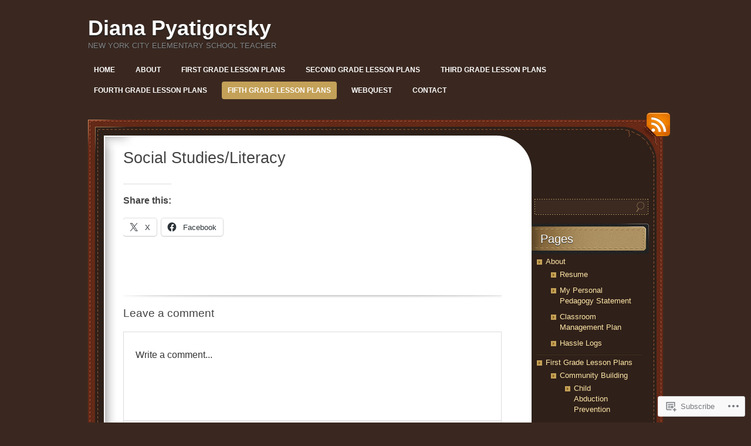

--- FILE ---
content_type: text/html; charset=UTF-8
request_url: https://dianapyatigorsky.com/fifth-grade-lesson-plans/social-studiesliteracy/
body_size: 18980
content:
<!DOCTYPE html>
<!--[if IE 7]>
<html id="ie7" lang="en">
<![endif]-->
<!--[if (!IE 7)]><!-->
<html lang="en">
<!--<![endif]-->
<head>
<meta charset="UTF-8" />
<title>Social Studies/Literacy | Diana Pyatigorsky</title>
<link rel="profile" href="http://gmpg.org/xfn/11" />
<link rel="pingback" href="https://dianapyatigorsky.com/xmlrpc.php" />
<meta name='robots' content='max-image-preview:large' />

<!-- Async WordPress.com Remote Login -->
<script id="wpcom_remote_login_js">
var wpcom_remote_login_extra_auth = '';
function wpcom_remote_login_remove_dom_node_id( element_id ) {
	var dom_node = document.getElementById( element_id );
	if ( dom_node ) { dom_node.parentNode.removeChild( dom_node ); }
}
function wpcom_remote_login_remove_dom_node_classes( class_name ) {
	var dom_nodes = document.querySelectorAll( '.' + class_name );
	for ( var i = 0; i < dom_nodes.length; i++ ) {
		dom_nodes[ i ].parentNode.removeChild( dom_nodes[ i ] );
	}
}
function wpcom_remote_login_final_cleanup() {
	wpcom_remote_login_remove_dom_node_classes( "wpcom_remote_login_msg" );
	wpcom_remote_login_remove_dom_node_id( "wpcom_remote_login_key" );
	wpcom_remote_login_remove_dom_node_id( "wpcom_remote_login_validate" );
	wpcom_remote_login_remove_dom_node_id( "wpcom_remote_login_js" );
	wpcom_remote_login_remove_dom_node_id( "wpcom_request_access_iframe" );
	wpcom_remote_login_remove_dom_node_id( "wpcom_request_access_styles" );
}

// Watch for messages back from the remote login
window.addEventListener( "message", function( e ) {
	if ( e.origin === "https://r-login.wordpress.com" ) {
		var data = {};
		try {
			data = JSON.parse( e.data );
		} catch( e ) {
			wpcom_remote_login_final_cleanup();
			return;
		}

		if ( data.msg === 'LOGIN' ) {
			// Clean up the login check iframe
			wpcom_remote_login_remove_dom_node_id( "wpcom_remote_login_key" );

			var id_regex = new RegExp( /^[0-9]+$/ );
			var token_regex = new RegExp( /^.*|.*|.*$/ );
			if (
				token_regex.test( data.token )
				&& id_regex.test( data.wpcomid )
			) {
				// We have everything we need to ask for a login
				var script = document.createElement( "script" );
				script.setAttribute( "id", "wpcom_remote_login_validate" );
				script.src = '/remote-login.php?wpcom_remote_login=validate'
					+ '&wpcomid=' + data.wpcomid
					+ '&token=' + encodeURIComponent( data.token )
					+ '&host=' + window.location.protocol
					+ '//' + window.location.hostname
					+ '&postid=158'
					+ '&is_singular=';
				document.body.appendChild( script );
			}

			return;
		}

		// Safari ITP, not logged in, so redirect
		if ( data.msg === 'LOGIN-REDIRECT' ) {
			window.location = 'https://wordpress.com/log-in?redirect_to=' + window.location.href;
			return;
		}

		// Safari ITP, storage access failed, remove the request
		if ( data.msg === 'LOGIN-REMOVE' ) {
			var css_zap = 'html { -webkit-transition: margin-top 1s; transition: margin-top 1s; } /* 9001 */ html { margin-top: 0 !important; } * html body { margin-top: 0 !important; } @media screen and ( max-width: 782px ) { html { margin-top: 0 !important; } * html body { margin-top: 0 !important; } }';
			var style_zap = document.createElement( 'style' );
			style_zap.type = 'text/css';
			style_zap.appendChild( document.createTextNode( css_zap ) );
			document.body.appendChild( style_zap );

			var e = document.getElementById( 'wpcom_request_access_iframe' );
			e.parentNode.removeChild( e );

			document.cookie = 'wordpress_com_login_access=denied; path=/; max-age=31536000';

			return;
		}

		// Safari ITP
		if ( data.msg === 'REQUEST_ACCESS' ) {
			console.log( 'request access: safari' );

			// Check ITP iframe enable/disable knob
			if ( wpcom_remote_login_extra_auth !== 'safari_itp_iframe' ) {
				return;
			}

			// If we are in a "private window" there is no ITP.
			var private_window = false;
			try {
				var opendb = window.openDatabase( null, null, null, null );
			} catch( e ) {
				private_window = true;
			}

			if ( private_window ) {
				console.log( 'private window' );
				return;
			}

			var iframe = document.createElement( 'iframe' );
			iframe.id = 'wpcom_request_access_iframe';
			iframe.setAttribute( 'scrolling', 'no' );
			iframe.setAttribute( 'sandbox', 'allow-storage-access-by-user-activation allow-scripts allow-same-origin allow-top-navigation-by-user-activation' );
			iframe.src = 'https://r-login.wordpress.com/remote-login.php?wpcom_remote_login=request_access&origin=' + encodeURIComponent( data.origin ) + '&wpcomid=' + encodeURIComponent( data.wpcomid );

			var css = 'html { -webkit-transition: margin-top 1s; transition: margin-top 1s; } /* 9001 */ html { margin-top: 46px !important; } * html body { margin-top: 46px !important; } @media screen and ( max-width: 660px ) { html { margin-top: 71px !important; } * html body { margin-top: 71px !important; } #wpcom_request_access_iframe { display: block; height: 71px !important; } } #wpcom_request_access_iframe { border: 0px; height: 46px; position: fixed; top: 0; left: 0; width: 100%; min-width: 100%; z-index: 99999; background: #23282d; } ';

			var style = document.createElement( 'style' );
			style.type = 'text/css';
			style.id = 'wpcom_request_access_styles';
			style.appendChild( document.createTextNode( css ) );
			document.body.appendChild( style );

			document.body.appendChild( iframe );
		}

		if ( data.msg === 'DONE' ) {
			wpcom_remote_login_final_cleanup();
		}
	}
}, false );

// Inject the remote login iframe after the page has had a chance to load
// more critical resources
window.addEventListener( "DOMContentLoaded", function( e ) {
	var iframe = document.createElement( "iframe" );
	iframe.style.display = "none";
	iframe.setAttribute( "scrolling", "no" );
	iframe.setAttribute( "id", "wpcom_remote_login_key" );
	iframe.src = "https://r-login.wordpress.com/remote-login.php"
		+ "?wpcom_remote_login=key"
		+ "&origin=aHR0cHM6Ly9kaWFuYXB5YXRpZ29yc2t5LmNvbQ%3D%3D"
		+ "&wpcomid=33546250"
		+ "&time=" + Math.floor( Date.now() / 1000 );
	document.body.appendChild( iframe );
}, false );
</script>
<link rel='dns-prefetch' href='//widgets.wp.com' />
<link rel='dns-prefetch' href='//s0.wp.com' />
<link rel="alternate" type="application/rss+xml" title="Diana Pyatigorsky &raquo; Feed" href="https://dianapyatigorsky.com/feed/" />
<link rel="alternate" type="application/rss+xml" title="Diana Pyatigorsky &raquo; Comments Feed" href="https://dianapyatigorsky.com/comments/feed/" />
<link rel="alternate" type="application/rss+xml" title="Diana Pyatigorsky &raquo; Social Studies/Literacy Comments Feed" href="https://dianapyatigorsky.com/fifth-grade-lesson-plans/social-studiesliteracy/feed/" />
	<script type="text/javascript">
		/* <![CDATA[ */
		function addLoadEvent(func) {
			var oldonload = window.onload;
			if (typeof window.onload != 'function') {
				window.onload = func;
			} else {
				window.onload = function () {
					oldonload();
					func();
				}
			}
		}
		/* ]]> */
	</script>
	<link crossorigin='anonymous' rel='stylesheet' id='all-css-0-1' href='/wp-content/mu-plugins/likes/jetpack-likes.css?m=1743883414i&cssminify=yes' type='text/css' media='all' />
<style id='wp-emoji-styles-inline-css'>

	img.wp-smiley, img.emoji {
		display: inline !important;
		border: none !important;
		box-shadow: none !important;
		height: 1em !important;
		width: 1em !important;
		margin: 0 0.07em !important;
		vertical-align: -0.1em !important;
		background: none !important;
		padding: 0 !important;
	}
/*# sourceURL=wp-emoji-styles-inline-css */
</style>
<link crossorigin='anonymous' rel='stylesheet' id='all-css-2-1' href='/wp-content/plugins/gutenberg-core/v22.2.0/build/styles/block-library/style.css?m=1764855221i&cssminify=yes' type='text/css' media='all' />
<style id='wp-block-library-inline-css'>
.has-text-align-justify {
	text-align:justify;
}
.has-text-align-justify{text-align:justify;}

/*# sourceURL=wp-block-library-inline-css */
</style><style id='global-styles-inline-css'>
:root{--wp--preset--aspect-ratio--square: 1;--wp--preset--aspect-ratio--4-3: 4/3;--wp--preset--aspect-ratio--3-4: 3/4;--wp--preset--aspect-ratio--3-2: 3/2;--wp--preset--aspect-ratio--2-3: 2/3;--wp--preset--aspect-ratio--16-9: 16/9;--wp--preset--aspect-ratio--9-16: 9/16;--wp--preset--color--black: #000000;--wp--preset--color--cyan-bluish-gray: #abb8c3;--wp--preset--color--white: #ffffff;--wp--preset--color--pale-pink: #f78da7;--wp--preset--color--vivid-red: #cf2e2e;--wp--preset--color--luminous-vivid-orange: #ff6900;--wp--preset--color--luminous-vivid-amber: #fcb900;--wp--preset--color--light-green-cyan: #7bdcb5;--wp--preset--color--vivid-green-cyan: #00d084;--wp--preset--color--pale-cyan-blue: #8ed1fc;--wp--preset--color--vivid-cyan-blue: #0693e3;--wp--preset--color--vivid-purple: #9b51e0;--wp--preset--gradient--vivid-cyan-blue-to-vivid-purple: linear-gradient(135deg,rgb(6,147,227) 0%,rgb(155,81,224) 100%);--wp--preset--gradient--light-green-cyan-to-vivid-green-cyan: linear-gradient(135deg,rgb(122,220,180) 0%,rgb(0,208,130) 100%);--wp--preset--gradient--luminous-vivid-amber-to-luminous-vivid-orange: linear-gradient(135deg,rgb(252,185,0) 0%,rgb(255,105,0) 100%);--wp--preset--gradient--luminous-vivid-orange-to-vivid-red: linear-gradient(135deg,rgb(255,105,0) 0%,rgb(207,46,46) 100%);--wp--preset--gradient--very-light-gray-to-cyan-bluish-gray: linear-gradient(135deg,rgb(238,238,238) 0%,rgb(169,184,195) 100%);--wp--preset--gradient--cool-to-warm-spectrum: linear-gradient(135deg,rgb(74,234,220) 0%,rgb(151,120,209) 20%,rgb(207,42,186) 40%,rgb(238,44,130) 60%,rgb(251,105,98) 80%,rgb(254,248,76) 100%);--wp--preset--gradient--blush-light-purple: linear-gradient(135deg,rgb(255,206,236) 0%,rgb(152,150,240) 100%);--wp--preset--gradient--blush-bordeaux: linear-gradient(135deg,rgb(254,205,165) 0%,rgb(254,45,45) 50%,rgb(107,0,62) 100%);--wp--preset--gradient--luminous-dusk: linear-gradient(135deg,rgb(255,203,112) 0%,rgb(199,81,192) 50%,rgb(65,88,208) 100%);--wp--preset--gradient--pale-ocean: linear-gradient(135deg,rgb(255,245,203) 0%,rgb(182,227,212) 50%,rgb(51,167,181) 100%);--wp--preset--gradient--electric-grass: linear-gradient(135deg,rgb(202,248,128) 0%,rgb(113,206,126) 100%);--wp--preset--gradient--midnight: linear-gradient(135deg,rgb(2,3,129) 0%,rgb(40,116,252) 100%);--wp--preset--font-size--small: 13px;--wp--preset--font-size--medium: 20px;--wp--preset--font-size--large: 36px;--wp--preset--font-size--x-large: 42px;--wp--preset--font-family--albert-sans: 'Albert Sans', sans-serif;--wp--preset--font-family--alegreya: Alegreya, serif;--wp--preset--font-family--arvo: Arvo, serif;--wp--preset--font-family--bodoni-moda: 'Bodoni Moda', serif;--wp--preset--font-family--bricolage-grotesque: 'Bricolage Grotesque', sans-serif;--wp--preset--font-family--cabin: Cabin, sans-serif;--wp--preset--font-family--chivo: Chivo, sans-serif;--wp--preset--font-family--commissioner: Commissioner, sans-serif;--wp--preset--font-family--cormorant: Cormorant, serif;--wp--preset--font-family--courier-prime: 'Courier Prime', monospace;--wp--preset--font-family--crimson-pro: 'Crimson Pro', serif;--wp--preset--font-family--dm-mono: 'DM Mono', monospace;--wp--preset--font-family--dm-sans: 'DM Sans', sans-serif;--wp--preset--font-family--dm-serif-display: 'DM Serif Display', serif;--wp--preset--font-family--domine: Domine, serif;--wp--preset--font-family--eb-garamond: 'EB Garamond', serif;--wp--preset--font-family--epilogue: Epilogue, sans-serif;--wp--preset--font-family--fahkwang: Fahkwang, sans-serif;--wp--preset--font-family--figtree: Figtree, sans-serif;--wp--preset--font-family--fira-sans: 'Fira Sans', sans-serif;--wp--preset--font-family--fjalla-one: 'Fjalla One', sans-serif;--wp--preset--font-family--fraunces: Fraunces, serif;--wp--preset--font-family--gabarito: Gabarito, system-ui;--wp--preset--font-family--ibm-plex-mono: 'IBM Plex Mono', monospace;--wp--preset--font-family--ibm-plex-sans: 'IBM Plex Sans', sans-serif;--wp--preset--font-family--ibarra-real-nova: 'Ibarra Real Nova', serif;--wp--preset--font-family--instrument-serif: 'Instrument Serif', serif;--wp--preset--font-family--inter: Inter, sans-serif;--wp--preset--font-family--josefin-sans: 'Josefin Sans', sans-serif;--wp--preset--font-family--jost: Jost, sans-serif;--wp--preset--font-family--libre-baskerville: 'Libre Baskerville', serif;--wp--preset--font-family--libre-franklin: 'Libre Franklin', sans-serif;--wp--preset--font-family--literata: Literata, serif;--wp--preset--font-family--lora: Lora, serif;--wp--preset--font-family--merriweather: Merriweather, serif;--wp--preset--font-family--montserrat: Montserrat, sans-serif;--wp--preset--font-family--newsreader: Newsreader, serif;--wp--preset--font-family--noto-sans-mono: 'Noto Sans Mono', sans-serif;--wp--preset--font-family--nunito: Nunito, sans-serif;--wp--preset--font-family--open-sans: 'Open Sans', sans-serif;--wp--preset--font-family--overpass: Overpass, sans-serif;--wp--preset--font-family--pt-serif: 'PT Serif', serif;--wp--preset--font-family--petrona: Petrona, serif;--wp--preset--font-family--piazzolla: Piazzolla, serif;--wp--preset--font-family--playfair-display: 'Playfair Display', serif;--wp--preset--font-family--plus-jakarta-sans: 'Plus Jakarta Sans', sans-serif;--wp--preset--font-family--poppins: Poppins, sans-serif;--wp--preset--font-family--raleway: Raleway, sans-serif;--wp--preset--font-family--roboto: Roboto, sans-serif;--wp--preset--font-family--roboto-slab: 'Roboto Slab', serif;--wp--preset--font-family--rubik: Rubik, sans-serif;--wp--preset--font-family--rufina: Rufina, serif;--wp--preset--font-family--sora: Sora, sans-serif;--wp--preset--font-family--source-sans-3: 'Source Sans 3', sans-serif;--wp--preset--font-family--source-serif-4: 'Source Serif 4', serif;--wp--preset--font-family--space-mono: 'Space Mono', monospace;--wp--preset--font-family--syne: Syne, sans-serif;--wp--preset--font-family--texturina: Texturina, serif;--wp--preset--font-family--urbanist: Urbanist, sans-serif;--wp--preset--font-family--work-sans: 'Work Sans', sans-serif;--wp--preset--spacing--20: 0.44rem;--wp--preset--spacing--30: 0.67rem;--wp--preset--spacing--40: 1rem;--wp--preset--spacing--50: 1.5rem;--wp--preset--spacing--60: 2.25rem;--wp--preset--spacing--70: 3.38rem;--wp--preset--spacing--80: 5.06rem;--wp--preset--shadow--natural: 6px 6px 9px rgba(0, 0, 0, 0.2);--wp--preset--shadow--deep: 12px 12px 50px rgba(0, 0, 0, 0.4);--wp--preset--shadow--sharp: 6px 6px 0px rgba(0, 0, 0, 0.2);--wp--preset--shadow--outlined: 6px 6px 0px -3px rgb(255, 255, 255), 6px 6px rgb(0, 0, 0);--wp--preset--shadow--crisp: 6px 6px 0px rgb(0, 0, 0);}:where(.is-layout-flex){gap: 0.5em;}:where(.is-layout-grid){gap: 0.5em;}body .is-layout-flex{display: flex;}.is-layout-flex{flex-wrap: wrap;align-items: center;}.is-layout-flex > :is(*, div){margin: 0;}body .is-layout-grid{display: grid;}.is-layout-grid > :is(*, div){margin: 0;}:where(.wp-block-columns.is-layout-flex){gap: 2em;}:where(.wp-block-columns.is-layout-grid){gap: 2em;}:where(.wp-block-post-template.is-layout-flex){gap: 1.25em;}:where(.wp-block-post-template.is-layout-grid){gap: 1.25em;}.has-black-color{color: var(--wp--preset--color--black) !important;}.has-cyan-bluish-gray-color{color: var(--wp--preset--color--cyan-bluish-gray) !important;}.has-white-color{color: var(--wp--preset--color--white) !important;}.has-pale-pink-color{color: var(--wp--preset--color--pale-pink) !important;}.has-vivid-red-color{color: var(--wp--preset--color--vivid-red) !important;}.has-luminous-vivid-orange-color{color: var(--wp--preset--color--luminous-vivid-orange) !important;}.has-luminous-vivid-amber-color{color: var(--wp--preset--color--luminous-vivid-amber) !important;}.has-light-green-cyan-color{color: var(--wp--preset--color--light-green-cyan) !important;}.has-vivid-green-cyan-color{color: var(--wp--preset--color--vivid-green-cyan) !important;}.has-pale-cyan-blue-color{color: var(--wp--preset--color--pale-cyan-blue) !important;}.has-vivid-cyan-blue-color{color: var(--wp--preset--color--vivid-cyan-blue) !important;}.has-vivid-purple-color{color: var(--wp--preset--color--vivid-purple) !important;}.has-black-background-color{background-color: var(--wp--preset--color--black) !important;}.has-cyan-bluish-gray-background-color{background-color: var(--wp--preset--color--cyan-bluish-gray) !important;}.has-white-background-color{background-color: var(--wp--preset--color--white) !important;}.has-pale-pink-background-color{background-color: var(--wp--preset--color--pale-pink) !important;}.has-vivid-red-background-color{background-color: var(--wp--preset--color--vivid-red) !important;}.has-luminous-vivid-orange-background-color{background-color: var(--wp--preset--color--luminous-vivid-orange) !important;}.has-luminous-vivid-amber-background-color{background-color: var(--wp--preset--color--luminous-vivid-amber) !important;}.has-light-green-cyan-background-color{background-color: var(--wp--preset--color--light-green-cyan) !important;}.has-vivid-green-cyan-background-color{background-color: var(--wp--preset--color--vivid-green-cyan) !important;}.has-pale-cyan-blue-background-color{background-color: var(--wp--preset--color--pale-cyan-blue) !important;}.has-vivid-cyan-blue-background-color{background-color: var(--wp--preset--color--vivid-cyan-blue) !important;}.has-vivid-purple-background-color{background-color: var(--wp--preset--color--vivid-purple) !important;}.has-black-border-color{border-color: var(--wp--preset--color--black) !important;}.has-cyan-bluish-gray-border-color{border-color: var(--wp--preset--color--cyan-bluish-gray) !important;}.has-white-border-color{border-color: var(--wp--preset--color--white) !important;}.has-pale-pink-border-color{border-color: var(--wp--preset--color--pale-pink) !important;}.has-vivid-red-border-color{border-color: var(--wp--preset--color--vivid-red) !important;}.has-luminous-vivid-orange-border-color{border-color: var(--wp--preset--color--luminous-vivid-orange) !important;}.has-luminous-vivid-amber-border-color{border-color: var(--wp--preset--color--luminous-vivid-amber) !important;}.has-light-green-cyan-border-color{border-color: var(--wp--preset--color--light-green-cyan) !important;}.has-vivid-green-cyan-border-color{border-color: var(--wp--preset--color--vivid-green-cyan) !important;}.has-pale-cyan-blue-border-color{border-color: var(--wp--preset--color--pale-cyan-blue) !important;}.has-vivid-cyan-blue-border-color{border-color: var(--wp--preset--color--vivid-cyan-blue) !important;}.has-vivid-purple-border-color{border-color: var(--wp--preset--color--vivid-purple) !important;}.has-vivid-cyan-blue-to-vivid-purple-gradient-background{background: var(--wp--preset--gradient--vivid-cyan-blue-to-vivid-purple) !important;}.has-light-green-cyan-to-vivid-green-cyan-gradient-background{background: var(--wp--preset--gradient--light-green-cyan-to-vivid-green-cyan) !important;}.has-luminous-vivid-amber-to-luminous-vivid-orange-gradient-background{background: var(--wp--preset--gradient--luminous-vivid-amber-to-luminous-vivid-orange) !important;}.has-luminous-vivid-orange-to-vivid-red-gradient-background{background: var(--wp--preset--gradient--luminous-vivid-orange-to-vivid-red) !important;}.has-very-light-gray-to-cyan-bluish-gray-gradient-background{background: var(--wp--preset--gradient--very-light-gray-to-cyan-bluish-gray) !important;}.has-cool-to-warm-spectrum-gradient-background{background: var(--wp--preset--gradient--cool-to-warm-spectrum) !important;}.has-blush-light-purple-gradient-background{background: var(--wp--preset--gradient--blush-light-purple) !important;}.has-blush-bordeaux-gradient-background{background: var(--wp--preset--gradient--blush-bordeaux) !important;}.has-luminous-dusk-gradient-background{background: var(--wp--preset--gradient--luminous-dusk) !important;}.has-pale-ocean-gradient-background{background: var(--wp--preset--gradient--pale-ocean) !important;}.has-electric-grass-gradient-background{background: var(--wp--preset--gradient--electric-grass) !important;}.has-midnight-gradient-background{background: var(--wp--preset--gradient--midnight) !important;}.has-small-font-size{font-size: var(--wp--preset--font-size--small) !important;}.has-medium-font-size{font-size: var(--wp--preset--font-size--medium) !important;}.has-large-font-size{font-size: var(--wp--preset--font-size--large) !important;}.has-x-large-font-size{font-size: var(--wp--preset--font-size--x-large) !important;}.has-albert-sans-font-family{font-family: var(--wp--preset--font-family--albert-sans) !important;}.has-alegreya-font-family{font-family: var(--wp--preset--font-family--alegreya) !important;}.has-arvo-font-family{font-family: var(--wp--preset--font-family--arvo) !important;}.has-bodoni-moda-font-family{font-family: var(--wp--preset--font-family--bodoni-moda) !important;}.has-bricolage-grotesque-font-family{font-family: var(--wp--preset--font-family--bricolage-grotesque) !important;}.has-cabin-font-family{font-family: var(--wp--preset--font-family--cabin) !important;}.has-chivo-font-family{font-family: var(--wp--preset--font-family--chivo) !important;}.has-commissioner-font-family{font-family: var(--wp--preset--font-family--commissioner) !important;}.has-cormorant-font-family{font-family: var(--wp--preset--font-family--cormorant) !important;}.has-courier-prime-font-family{font-family: var(--wp--preset--font-family--courier-prime) !important;}.has-crimson-pro-font-family{font-family: var(--wp--preset--font-family--crimson-pro) !important;}.has-dm-mono-font-family{font-family: var(--wp--preset--font-family--dm-mono) !important;}.has-dm-sans-font-family{font-family: var(--wp--preset--font-family--dm-sans) !important;}.has-dm-serif-display-font-family{font-family: var(--wp--preset--font-family--dm-serif-display) !important;}.has-domine-font-family{font-family: var(--wp--preset--font-family--domine) !important;}.has-eb-garamond-font-family{font-family: var(--wp--preset--font-family--eb-garamond) !important;}.has-epilogue-font-family{font-family: var(--wp--preset--font-family--epilogue) !important;}.has-fahkwang-font-family{font-family: var(--wp--preset--font-family--fahkwang) !important;}.has-figtree-font-family{font-family: var(--wp--preset--font-family--figtree) !important;}.has-fira-sans-font-family{font-family: var(--wp--preset--font-family--fira-sans) !important;}.has-fjalla-one-font-family{font-family: var(--wp--preset--font-family--fjalla-one) !important;}.has-fraunces-font-family{font-family: var(--wp--preset--font-family--fraunces) !important;}.has-gabarito-font-family{font-family: var(--wp--preset--font-family--gabarito) !important;}.has-ibm-plex-mono-font-family{font-family: var(--wp--preset--font-family--ibm-plex-mono) !important;}.has-ibm-plex-sans-font-family{font-family: var(--wp--preset--font-family--ibm-plex-sans) !important;}.has-ibarra-real-nova-font-family{font-family: var(--wp--preset--font-family--ibarra-real-nova) !important;}.has-instrument-serif-font-family{font-family: var(--wp--preset--font-family--instrument-serif) !important;}.has-inter-font-family{font-family: var(--wp--preset--font-family--inter) !important;}.has-josefin-sans-font-family{font-family: var(--wp--preset--font-family--josefin-sans) !important;}.has-jost-font-family{font-family: var(--wp--preset--font-family--jost) !important;}.has-libre-baskerville-font-family{font-family: var(--wp--preset--font-family--libre-baskerville) !important;}.has-libre-franklin-font-family{font-family: var(--wp--preset--font-family--libre-franklin) !important;}.has-literata-font-family{font-family: var(--wp--preset--font-family--literata) !important;}.has-lora-font-family{font-family: var(--wp--preset--font-family--lora) !important;}.has-merriweather-font-family{font-family: var(--wp--preset--font-family--merriweather) !important;}.has-montserrat-font-family{font-family: var(--wp--preset--font-family--montserrat) !important;}.has-newsreader-font-family{font-family: var(--wp--preset--font-family--newsreader) !important;}.has-noto-sans-mono-font-family{font-family: var(--wp--preset--font-family--noto-sans-mono) !important;}.has-nunito-font-family{font-family: var(--wp--preset--font-family--nunito) !important;}.has-open-sans-font-family{font-family: var(--wp--preset--font-family--open-sans) !important;}.has-overpass-font-family{font-family: var(--wp--preset--font-family--overpass) !important;}.has-pt-serif-font-family{font-family: var(--wp--preset--font-family--pt-serif) !important;}.has-petrona-font-family{font-family: var(--wp--preset--font-family--petrona) !important;}.has-piazzolla-font-family{font-family: var(--wp--preset--font-family--piazzolla) !important;}.has-playfair-display-font-family{font-family: var(--wp--preset--font-family--playfair-display) !important;}.has-plus-jakarta-sans-font-family{font-family: var(--wp--preset--font-family--plus-jakarta-sans) !important;}.has-poppins-font-family{font-family: var(--wp--preset--font-family--poppins) !important;}.has-raleway-font-family{font-family: var(--wp--preset--font-family--raleway) !important;}.has-roboto-font-family{font-family: var(--wp--preset--font-family--roboto) !important;}.has-roboto-slab-font-family{font-family: var(--wp--preset--font-family--roboto-slab) !important;}.has-rubik-font-family{font-family: var(--wp--preset--font-family--rubik) !important;}.has-rufina-font-family{font-family: var(--wp--preset--font-family--rufina) !important;}.has-sora-font-family{font-family: var(--wp--preset--font-family--sora) !important;}.has-source-sans-3-font-family{font-family: var(--wp--preset--font-family--source-sans-3) !important;}.has-source-serif-4-font-family{font-family: var(--wp--preset--font-family--source-serif-4) !important;}.has-space-mono-font-family{font-family: var(--wp--preset--font-family--space-mono) !important;}.has-syne-font-family{font-family: var(--wp--preset--font-family--syne) !important;}.has-texturina-font-family{font-family: var(--wp--preset--font-family--texturina) !important;}.has-urbanist-font-family{font-family: var(--wp--preset--font-family--urbanist) !important;}.has-work-sans-font-family{font-family: var(--wp--preset--font-family--work-sans) !important;}
/*# sourceURL=global-styles-inline-css */
</style>

<style id='classic-theme-styles-inline-css'>
/*! This file is auto-generated */
.wp-block-button__link{color:#fff;background-color:#32373c;border-radius:9999px;box-shadow:none;text-decoration:none;padding:calc(.667em + 2px) calc(1.333em + 2px);font-size:1.125em}.wp-block-file__button{background:#32373c;color:#fff;text-decoration:none}
/*# sourceURL=/wp-includes/css/classic-themes.min.css */
</style>
<link crossorigin='anonymous' rel='stylesheet' id='all-css-4-1' href='/_static/??-eJx9jksOwjAMRC9EcCsEFQvEUVA+FqTUSRQ77fVxVbEBxMaSZ+bZA0sxPifBJEDNlKndY2LwuaLqVKyAJghDtDghaWzvmXfwG1uKMsa5UpHZ6KTYyMhDQf7HjSjF+qdRaTuxGcAtvb3bjCnkCrZJJisS/RcFXD24FqcAM1ann1VcK/Pnvna50qUfTl3XH8+HYXwBNR1jhQ==&cssminify=yes' type='text/css' media='all' />
<link rel='stylesheet' id='verbum-gutenberg-css-css' href='https://widgets.wp.com/verbum-block-editor/block-editor.css?ver=1738686361' media='all' />
<link crossorigin='anonymous' rel='stylesheet' id='all-css-6-1' href='/_static/??-eJyNy9EKwjAMheEXsoYNdHohPksXs66SNqVJGb69E28UYXh3DvwfLMWhZKNsYDMlUihtBJwFBdQeTHtU3cFWhsJSFW40+cb2r4oZ36lbCkr6Aam5wi3ErFBpZAnrDLBWH3cLBRLHgt6i5K/jJvaxvug1Xbrh2B/6oTuf7k/EXGMx&cssminify=yes' type='text/css' media='all' />
<link crossorigin='anonymous' rel='stylesheet' id='print-css-7-1' href='/wp-content/mu-plugins/global-print/global-print.css?m=1465851035i&cssminify=yes' type='text/css' media='print' />
<style id='jetpack-global-styles-frontend-style-inline-css'>
:root { --font-headings: unset; --font-base: unset; --font-headings-default: -apple-system,BlinkMacSystemFont,"Segoe UI",Roboto,Oxygen-Sans,Ubuntu,Cantarell,"Helvetica Neue",sans-serif; --font-base-default: -apple-system,BlinkMacSystemFont,"Segoe UI",Roboto,Oxygen-Sans,Ubuntu,Cantarell,"Helvetica Neue",sans-serif;}
/*# sourceURL=jetpack-global-styles-frontend-style-inline-css */
</style>
<link crossorigin='anonymous' rel='stylesheet' id='all-css-10-1' href='/_static/??-eJyNjcsKAjEMRX/IGtQZBxfip0hMS9sxTYppGfx7H7gRN+7ugcs5sFRHKi1Ig9Jd5R6zGMyhVaTrh8G6QFHfORhYwlvw6P39PbPENZmt4G/ROQuBKWVkxxrVvuBH1lIoz2waILJekF+HUzlupnG3nQ77YZwfuRJIaQ==&cssminify=yes' type='text/css' media='all' />
<script type="text/javascript" id="wpcom-actionbar-placeholder-js-extra">
/* <![CDATA[ */
var actionbardata = {"siteID":"33546250","postID":"158","siteURL":"https://dianapyatigorsky.com","xhrURL":"https://dianapyatigorsky.com/wp-admin/admin-ajax.php","nonce":"bdae942ed4","isLoggedIn":"","statusMessage":"","subsEmailDefault":"instantly","proxyScriptUrl":"https://s0.wp.com/wp-content/js/wpcom-proxy-request.js?m=1513050504i&amp;ver=20211021","shortlink":"https://wp.me/P2gKUy-2y","i18n":{"followedText":"New posts from this site will now appear in your \u003Ca href=\"https://wordpress.com/reader\"\u003EReader\u003C/a\u003E","foldBar":"Collapse this bar","unfoldBar":"Expand this bar","shortLinkCopied":"Shortlink copied to clipboard."}};
//# sourceURL=wpcom-actionbar-placeholder-js-extra
/* ]]> */
</script>
<script type="text/javascript" id="jetpack-mu-wpcom-settings-js-before">
/* <![CDATA[ */
var JETPACK_MU_WPCOM_SETTINGS = {"assetsUrl":"https://s0.wp.com/wp-content/mu-plugins/jetpack-mu-wpcom-plugin/sun/jetpack_vendor/automattic/jetpack-mu-wpcom/src/build/"};
//# sourceURL=jetpack-mu-wpcom-settings-js-before
/* ]]> */
</script>
<script crossorigin='anonymous' type='text/javascript'  src='/wp-content/js/rlt-proxy.js?m=1720530689i'></script>
<script type="text/javascript" id="rlt-proxy-js-after">
/* <![CDATA[ */
	rltInitialize( {"token":null,"iframeOrigins":["https:\/\/widgets.wp.com"]} );
//# sourceURL=rlt-proxy-js-after
/* ]]> */
</script>
<link rel="EditURI" type="application/rsd+xml" title="RSD" href="https://dianapyatigorsky.wordpress.com/xmlrpc.php?rsd" />
<meta name="generator" content="WordPress.com" />
<link rel="canonical" href="https://dianapyatigorsky.com/fifth-grade-lesson-plans/social-studiesliteracy/" />
<link rel='shortlink' href='https://wp.me/P2gKUy-2y' />
<link rel="alternate" type="application/json+oembed" href="https://public-api.wordpress.com/oembed/?format=json&amp;url=https%3A%2F%2Fdianapyatigorsky.com%2Ffifth-grade-lesson-plans%2Fsocial-studiesliteracy%2F&amp;for=wpcom-auto-discovery" /><link rel="alternate" type="application/xml+oembed" href="https://public-api.wordpress.com/oembed/?format=xml&amp;url=https%3A%2F%2Fdianapyatigorsky.com%2Ffifth-grade-lesson-plans%2Fsocial-studiesliteracy%2F&amp;for=wpcom-auto-discovery" />
<!-- Jetpack Open Graph Tags -->
<meta property="og:type" content="article" />
<meta property="og:title" content="Social Studies/Literacy" />
<meta property="og:url" content="https://dianapyatigorsky.com/fifth-grade-lesson-plans/social-studiesliteracy/" />
<meta property="og:description" content="Visit the post for more." />
<meta property="article:published_time" content="2012-04-16T14:32:03+00:00" />
<meta property="article:modified_time" content="2012-04-16T14:32:16+00:00" />
<meta property="og:site_name" content="Diana Pyatigorsky" />
<meta property="og:image" content="https://s0.wp.com/i/blank.jpg?m=1383295312i" />
<meta property="og:image:width" content="200" />
<meta property="og:image:height" content="200" />
<meta property="og:image:alt" content="" />
<meta property="og:locale" content="en_US" />
<meta property="article:publisher" content="https://www.facebook.com/WordPresscom" />
<meta name="twitter:text:title" content="Social Studies/Literacy" />
<meta name="twitter:card" content="summary" />
<meta name="twitter:description" content="Visit the post for more." />

<!-- End Jetpack Open Graph Tags -->
<link rel="shortcut icon" type="image/x-icon" href="https://s0.wp.com/i/favicon.ico?m=1713425267i" sizes="16x16 24x24 32x32 48x48" />
<link rel="icon" type="image/x-icon" href="https://s0.wp.com/i/favicon.ico?m=1713425267i" sizes="16x16 24x24 32x32 48x48" />
<link rel="apple-touch-icon" href="https://s0.wp.com/i/webclip.png?m=1713868326i" />
<link rel='openid.server' href='https://dianapyatigorsky.com/?openidserver=1' />
<link rel='openid.delegate' href='https://dianapyatigorsky.com/' />
<link rel="search" type="application/opensearchdescription+xml" href="https://dianapyatigorsky.com/osd.xml" title="Diana Pyatigorsky" />
<link rel="search" type="application/opensearchdescription+xml" href="https://s1.wp.com/opensearch.xml" title="WordPress.com" />
<meta name="description" content="New York City Elementary School Teacher" />
</head>
<body class="wp-singular page-template-default page page-id-158 page-parent page-child parent-pageid-153 wp-theme-pubchoco customizer-styles-applied color-default jetpack-reblog-enabled">

<div id="page">
	<div id="header" class="clear-fix">
		<div id="logo">
						<h3 id="site-title">
				<span>
					<a href="https://dianapyatigorsky.com/" title="Diana Pyatigorsky" rel="home">Diana Pyatigorsky</a>
				</span>
			</h3>
			<div class="description">New York City Elementary School Teacher</div>

		</div><!-- #logo -->

		<div id="nav">
			<ul class="menu">
<li ><a href="https://dianapyatigorsky.com/">Home</a></li><li class="page_item page-item-2 page_item_has_children"><a href="https://dianapyatigorsky.com/about/">About</a>
<ul class='children'>
	<li class="page_item page-item-5"><a href="https://dianapyatigorsky.com/about/resume/">Resume</a></li>
	<li class="page_item page-item-10"><a href="https://dianapyatigorsky.com/about/personal-pedagogy-statement/">My Personal Pedagogy&nbsp;Statement</a></li>
	<li class="page_item page-item-13"><a href="https://dianapyatigorsky.com/about/classroom-management-plan/">Classroom Management Plan</a></li>
	<li class="page_item page-item-26"><a href="https://dianapyatigorsky.com/about/hassle-log/">Hassle Logs</a></li>
</ul>
</li>
<li class="page_item page-item-32 page_item_has_children"><a href="https://dianapyatigorsky.com/first-grade-lesson-plans/">First Grade Lesson&nbsp;Plans</a>
<ul class='children'>
	<li class="page_item page-item-132 page_item_has_children"><a href="https://dianapyatigorsky.com/first-grade-lesson-plans/community-building/">Community Building</a>
	<ul class='children'>
		<li class="page_item page-item-128"><a href="https://dianapyatigorsky.com/first-grade-lesson-plans/community-building/child-abduction-prevention/">Child Abduction Prevention</a></li>
		<li class="page_item page-item-48"><a href="https://dianapyatigorsky.com/first-grade-lesson-plans/community-building/fire-safety-with-arts-integration/">Fire Safety with Arts&nbsp;Integration</a></li>
	</ul>
</li>
	<li class="page_item page-item-244 page_item_has_children"><a href="https://dianapyatigorsky.com/first-grade-lesson-plans/english-language-arts/">English Language Arts</a>
	<ul class='children'>
		<li class="page_item page-item-446"><a href="https://dianapyatigorsky.com/first-grade-lesson-plans/english-language-arts/main-ideas/">Main Ideas</a></li>
		<li class="page_item page-item-364"><a href="https://dianapyatigorsky.com/first-grade-lesson-plans/english-language-arts/postcards-to-firefighters/">Postcards to Firefighters</a></li>
		<li class="page_item page-item-249"><a href="https://dianapyatigorsky.com/first-grade-lesson-plans/english-language-arts/the-magic-carpet/">The Magic Carpet</a></li>
		<li class="page_item page-item-246"><a href="https://dianapyatigorsky.com/first-grade-lesson-plans/english-language-arts/the-very-hungry-caterpillar/">The Very Hungry&nbsp;Caterpillar</a></li>
	</ul>
</li>
	<li class="page_item page-item-135 page_item_has_children"><a href="https://dianapyatigorsky.com/first-grade-lesson-plans/science/">Science</a>
	<ul class='children'>
		<li class="page_item page-item-253"><a href="https://dianapyatigorsky.com/first-grade-lesson-plans/science/exploring-the-rainforest/">Exploring the Rainforest</a></li>
		<li class="page_item page-item-137"><a href="https://dianapyatigorsky.com/first-grade-lesson-plans/science/137-2/">Life Cycles</a></li>
		<li class="page_item page-item-287"><a href="https://dianapyatigorsky.com/first-grade-lesson-plans/science/the-four-seasons/">The Four Seasons</a></li>
	</ul>
</li>
	<li class="page_item page-item-211 page_item_has_children"><a href="https://dianapyatigorsky.com/first-grade-lesson-plans/social-studies/">Social Studies</a>
	<ul class='children'>
		<li class="page_item page-item-34"><a href="https://dianapyatigorsky.com/first-grade-lesson-plans/social-studies/integrated-thematic-unit-family/">Family Unit Plan</a></li>
	</ul>
</li>
</ul>
</li>
<li class="page_item page-item-44 page_item_has_children"><a href="https://dianapyatigorsky.com/second-grade-lesson-plans/">Second Grade Lesson&nbsp;Plans</a>
<ul class='children'>
	<li class="page_item page-item-379 page_item_has_children"><a href="https://dianapyatigorsky.com/second-grade-lesson-plans/english-language-arts/">English Language Arts</a>
	<ul class='children'>
		<li class="page_item page-item-53"><a href="https://dianapyatigorsky.com/second-grade-lesson-plans/english-language-arts/my-birthday-tradition/">My Birthday Tradition</a></li>
		<li class="page_item page-item-357"><a href="https://dianapyatigorsky.com/second-grade-lesson-plans/english-language-arts/postcards-to-firefighters/">Postcards to Firefighters</a></li>
	</ul>
</li>
	<li class="page_item page-item-381"><a href="https://dianapyatigorsky.com/second-grade-lesson-plans/math/">Math</a></li>
	<li class="page_item page-item-383 page_item_has_children"><a href="https://dianapyatigorsky.com/second-grade-lesson-plans/science/">Science</a>
	<ul class='children'>
		<li class="page_item page-item-400"><a href="https://dianapyatigorsky.com/second-grade-lesson-plans/science/400-2/">The Great Kapok&nbsp;Tree</a></li>
	</ul>
</li>
	<li class="page_item page-item-385"><a href="https://dianapyatigorsky.com/second-grade-lesson-plans/social-studies/">Social Studies</a></li>
</ul>
</li>
<li class="page_item page-item-55 page_item_has_children"><a href="https://dianapyatigorsky.com/third-grade-lesson-plans/">Third Grade Lesson&nbsp;Plans</a>
<ul class='children'>
	<li class="page_item page-item-71 page_item_has_children"><a href="https://dianapyatigorsky.com/third-grade-lesson-plans/english-language-arts/">English Language Arts</a>
	<ul class='children'>
		<li class="page_item page-item-58"><a href="https://dianapyatigorsky.com/third-grade-lesson-plans/english-language-arts/mr-poppers-penguins/">Mr. Popper&#8217;s Penguins</a></li>
	</ul>
</li>
	<li class="page_item page-item-67 page_item_has_children"><a href="https://dianapyatigorsky.com/third-grade-lesson-plans/math/">Math</a>
	<ul class='children'>
		<li class="page_item page-item-61"><a href="https://dianapyatigorsky.com/third-grade-lesson-plans/math/amanda-beans-amazing-dream/">Amanda Bean&#8217;s Amazing&nbsp;Dream</a></li>
	</ul>
</li>
	<li class="page_item page-item-373 page_item_has_children"><a href="https://dianapyatigorsky.com/third-grade-lesson-plans/science/">Science</a>
	<ul class='children'>
		<li class="page_item page-item-370"><a href="https://dianapyatigorsky.com/third-grade-lesson-plans/science/our-solar-system/">Our Solar System</a></li>
	</ul>
</li>
	<li class="page_item page-item-412 page_item_has_children"><a href="https://dianapyatigorsky.com/third-grade-lesson-plans/social-studies/">Social Studies</a>
	<ul class='children'>
		<li class="page_item page-item-408"><a href="https://dianapyatigorsky.com/third-grade-lesson-plans/social-studies/408-2/">The American Flag</a></li>
	</ul>
</li>
</ul>
</li>
<li class="page_item page-item-76 page_item_has_children"><a href="https://dianapyatigorsky.com/fourth-grade-lesson-plans/">Fourth Grade Lesson&nbsp;Plans</a>
<ul class='children'>
	<li class="page_item page-item-117 page_item_has_children"><a href="https://dianapyatigorsky.com/fourth-grade-lesson-plans/community-building/">Community Building</a>
	<ul class='children'>
		<li class="page_item page-item-81"><a href="https://dianapyatigorsky.com/fourth-grade-lesson-plans/community-building/community-buildingcommunication/">Communication in the Deaf-Blind&nbsp;Community</a></li>
	</ul>
</li>
	<li class="page_item page-item-259 page_item_has_children"><a href="https://dianapyatigorsky.com/fourth-grade-lesson-plans/english-language-arts/">English Language Arts</a>
	<ul class='children'>
		<li class="page_item page-item-347"><a href="https://dianapyatigorsky.com/fourth-grade-lesson-plans/english-language-arts/rainforest-journal/">Rainforest Journal</a></li>
	</ul>
</li>
	<li class="page_item page-item-341 page_item_has_children"><a href="https://dianapyatigorsky.com/fourth-grade-lesson-plans/science/">Science</a>
	<ul class='children'>
		<li class="page_item page-item-433"><a href="https://dianapyatigorsky.com/fourth-grade-lesson-plans/science/433-2/">Bubbles Experiment</a></li>
		<li class="page_item page-item-261"><a href="https://dianapyatigorsky.com/fourth-grade-lesson-plans/science/261-2/">The Rainforest</a></li>
		<li class="page_item page-item-338"><a href="https://dianapyatigorsky.com/fourth-grade-lesson-plans/science/understanding-thunderstorms/">Thunderstorms</a></li>
	</ul>
</li>
	<li class="page_item page-item-79 page_item_has_children"><a href="https://dianapyatigorsky.com/fourth-grade-lesson-plans/social-studiesliteracy/">Social Studies/Literacy</a>
	<ul class='children'>
		<li class="page_item page-item-120"><a href="https://dianapyatigorsky.com/fourth-grade-lesson-plans/social-studiesliteracy/120-2/">Child Labor</a></li>
		<li class="page_item page-item-440"><a href="https://dianapyatigorsky.com/fourth-grade-lesson-plans/social-studiesliteracy/historical-houses-of-pieter-claesen-wyckoff-and-gracie-mansion/">Historical Houses of Pieter Claesen Wyckoff and Gracie&nbsp;Mansion</a></li>
		<li class="page_item page-item-97"><a href="https://dianapyatigorsky.com/fourth-grade-lesson-plans/social-studiesliteracy/new-york-city-then-and-now/">New York City &#8220;Then&#8221; and &#8220;Now&#8221;</a></li>
	</ul>
</li>
</ul>
</li>
<li class="page_item page-item-153 page_item_has_children current_page_ancestor current_page_parent"><a href="https://dianapyatigorsky.com/fifth-grade-lesson-plans/">Fifth Grade Lesson&nbsp;Plans</a>
<ul class='children'>
	<li class="page_item page-item-156 page_item_has_children"><a href="https://dianapyatigorsky.com/fifth-grade-lesson-plans/math/">Math</a>
	<ul class='children'>
		<li class="page_item page-item-176"><a href="https://dianapyatigorsky.com/fifth-grade-lesson-plans/math/176-2/">My Geometry Blueprint</a></li>
	</ul>
</li>
	<li class="page_item page-item-270 page_item_has_children"><a href="https://dianapyatigorsky.com/fifth-grade-lesson-plans/science/">Science</a>
	<ul class='children'>
		<li class="page_item page-item-320"><a href="https://dianapyatigorsky.com/fifth-grade-lesson-plans/science/layers-of-the-rainforest/">Layers of the&nbsp;Rainforest</a></li>
		<li class="page_item page-item-326"><a href="https://dianapyatigorsky.com/fifth-grade-lesson-plans/science/animals-of-the-rainforest/">Animals of the&nbsp;Rainforest</a></li>
		<li class="page_item page-item-330"><a href="https://dianapyatigorsky.com/fifth-grade-lesson-plans/science/plants-of-the-rainforest/">Plants of the&nbsp;Rainforest</a></li>
		<li class="page_item page-item-395"><a href="https://dianapyatigorsky.com/fifth-grade-lesson-plans/science/the-great-kapok-tree/">The Great Kapok&nbsp;Tree</a></li>
		<li class="page_item page-item-274"><a href="https://dianapyatigorsky.com/fifth-grade-lesson-plans/science/volcano-unit-plan/">Volcano Unit Plan</a></li>
	</ul>
</li>
	<li class="page_item page-item-158 page_item_has_children current_page_item"><a href="https://dianapyatigorsky.com/fifth-grade-lesson-plans/social-studiesliteracy/" aria-current="page">Social Studies/Literacy</a>
	<ul class='children'>
		<li class="page_item page-item-185"><a href="https://dianapyatigorsky.com/fifth-grade-lesson-plans/social-studiesliteracy/185-2/">Ancient Mayan Writing</a></li>
		<li class="page_item page-item-199"><a href="https://dianapyatigorsky.com/fifth-grade-lesson-plans/social-studiesliteracy/origin-of-the-aztecs/">Origin of the&nbsp;Aztecs</a></li>
		<li class="page_item page-item-193"><a href="https://dianapyatigorsky.com/fifth-grade-lesson-plans/social-studiesliteracy/peppe-the-lamplighter/">Peppe the Lamplighter</a></li>
	</ul>
</li>
</ul>
</li>
<li class="page_item page-item-162"><a href="https://dianapyatigorsky.com/science/">WebQuest</a></li>
<li class="page_item page-item-224"><a href="https://dianapyatigorsky.com/contact/">Contact</a></li>
</ul>
		</div><!-- #nav -->

	</div><!-- #header -->

	<div id="main">
		<a href="https://dianapyatigorsky.com/feed/rss/" id="rss-link">RSS</a>
		<div id="main-top">
			<div id="main-bot" class="clear-fix">
				<div id="content">					<div class="post">
													<h1 class="post-title">Social Studies/Literacy</h1>
						
						<div class="entry">
														<div id="jp-post-flair" class="sharedaddy sd-like-enabled sd-sharing-enabled"><div class="sharedaddy sd-sharing-enabled"><div class="robots-nocontent sd-block sd-social sd-social-icon-text sd-sharing"><h3 class="sd-title">Share this:</h3><div class="sd-content"><ul><li class="share-twitter"><a rel="nofollow noopener noreferrer"
				data-shared="sharing-twitter-158"
				class="share-twitter sd-button share-icon"
				href="https://dianapyatigorsky.com/fifth-grade-lesson-plans/social-studiesliteracy/?share=twitter"
				target="_blank"
				aria-labelledby="sharing-twitter-158"
				>
				<span id="sharing-twitter-158" hidden>Click to share on X (Opens in new window)</span>
				<span>X</span>
			</a></li><li class="share-facebook"><a rel="nofollow noopener noreferrer"
				data-shared="sharing-facebook-158"
				class="share-facebook sd-button share-icon"
				href="https://dianapyatigorsky.com/fifth-grade-lesson-plans/social-studiesliteracy/?share=facebook"
				target="_blank"
				aria-labelledby="sharing-facebook-158"
				>
				<span id="sharing-facebook-158" hidden>Click to share on Facebook (Opens in new window)</span>
				<span>Facebook</span>
			</a></li><li class="share-end"></li></ul></div></div></div><div class='sharedaddy sd-block sd-like jetpack-likes-widget-wrapper jetpack-likes-widget-unloaded' id='like-post-wrapper-33546250-158-6963d99695b4b' data-src='//widgets.wp.com/likes/index.html?ver=20260111#blog_id=33546250&amp;post_id=158&amp;origin=dianapyatigorsky.wordpress.com&amp;obj_id=33546250-158-6963d99695b4b&amp;domain=dianapyatigorsky.com' data-name='like-post-frame-33546250-158-6963d99695b4b' data-title='Like or Reblog'><div class='likes-widget-placeholder post-likes-widget-placeholder' style='height: 55px;'><span class='button'><span>Like</span></span> <span class='loading'>Loading...</span></div><span class='sd-text-color'></span><a class='sd-link-color'></a></div></div>							<div class="cl">&nbsp;</div>
																				</div>
					</div>
					
			<div id="comments">




	<div id="respond" class="comment-respond">
		<h3 id="reply-title" class="comment-reply-title">Leave a comment <small><a rel="nofollow" id="cancel-comment-reply-link" href="/fifth-grade-lesson-plans/social-studiesliteracy/#respond" style="display:none;">Cancel reply</a></small></h3><form action="https://dianapyatigorsky.com/wp-comments-post.php" method="post" id="commentform" class="comment-form">


<div class="comment-form__verbum transparent"></div><div class="verbum-form-meta"><input type='hidden' name='comment_post_ID' value='158' id='comment_post_ID' />
<input type='hidden' name='comment_parent' id='comment_parent' value='0' />

			<input type="hidden" name="highlander_comment_nonce" id="highlander_comment_nonce" value="6084eeee9e" />
			<input type="hidden" name="verbum_show_subscription_modal" value="" /></div><p style="display: none;"><input type="hidden" id="akismet_comment_nonce" name="akismet_comment_nonce" value="19e9a6119d" /></p><p style="display: none !important;" class="akismet-fields-container" data-prefix="ak_"><label>&#916;<textarea name="ak_hp_textarea" cols="45" rows="8" maxlength="100"></textarea></label><input type="hidden" id="ak_js_1" name="ak_js" value="4"/><script type="text/javascript">
/* <![CDATA[ */
document.getElementById( "ak_js_1" ).setAttribute( "value", ( new Date() ).getTime() );
/* ]]> */
</script>
</p></form>	</div><!-- #respond -->
	
</div><!-- #comments -->

				</div><!-- END Content -->
				<div id="sidebar">
										<ul class="xoxo">
													<li class="widget widget_search">
								<form action="https://dianapyatigorsky.com/" id="searchform" method="get">
	<label for="s" class="screen-reader-text">Search</label>
	<div class="field-place">
		<input type="text" class="field" id="s" name="s" value=""/>
		<input type="submit" class="button" value="Search" id="searchsubmit"/>
	</div>
</form>							</li>

							<li class="widget widget_pages">
								<h4>Pages</h4>
								<ul>
								<li class="page_item page-item-2 page_item_has_children"><a href="https://dianapyatigorsky.com/about/">About</a>
<ul class='children'>
	<li class="page_item page-item-5"><a href="https://dianapyatigorsky.com/about/resume/">Resume</a></li>
	<li class="page_item page-item-10"><a href="https://dianapyatigorsky.com/about/personal-pedagogy-statement/">My Personal Pedagogy&nbsp;Statement</a></li>
	<li class="page_item page-item-13"><a href="https://dianapyatigorsky.com/about/classroom-management-plan/">Classroom Management Plan</a></li>
	<li class="page_item page-item-26"><a href="https://dianapyatigorsky.com/about/hassle-log/">Hassle Logs</a></li>
</ul>
</li>
<li class="page_item page-item-32 page_item_has_children"><a href="https://dianapyatigorsky.com/first-grade-lesson-plans/">First Grade Lesson&nbsp;Plans</a>
<ul class='children'>
	<li class="page_item page-item-132 page_item_has_children"><a href="https://dianapyatigorsky.com/first-grade-lesson-plans/community-building/">Community Building</a>
	<ul class='children'>
		<li class="page_item page-item-128"><a href="https://dianapyatigorsky.com/first-grade-lesson-plans/community-building/child-abduction-prevention/">Child Abduction Prevention</a></li>
		<li class="page_item page-item-48"><a href="https://dianapyatigorsky.com/first-grade-lesson-plans/community-building/fire-safety-with-arts-integration/">Fire Safety with Arts&nbsp;Integration</a></li>
	</ul>
</li>
	<li class="page_item page-item-244 page_item_has_children"><a href="https://dianapyatigorsky.com/first-grade-lesson-plans/english-language-arts/">English Language Arts</a>
	<ul class='children'>
		<li class="page_item page-item-446"><a href="https://dianapyatigorsky.com/first-grade-lesson-plans/english-language-arts/main-ideas/">Main Ideas</a></li>
		<li class="page_item page-item-364"><a href="https://dianapyatigorsky.com/first-grade-lesson-plans/english-language-arts/postcards-to-firefighters/">Postcards to Firefighters</a></li>
		<li class="page_item page-item-249"><a href="https://dianapyatigorsky.com/first-grade-lesson-plans/english-language-arts/the-magic-carpet/">The Magic Carpet</a></li>
		<li class="page_item page-item-246"><a href="https://dianapyatigorsky.com/first-grade-lesson-plans/english-language-arts/the-very-hungry-caterpillar/">The Very Hungry&nbsp;Caterpillar</a></li>
	</ul>
</li>
	<li class="page_item page-item-135 page_item_has_children"><a href="https://dianapyatigorsky.com/first-grade-lesson-plans/science/">Science</a>
	<ul class='children'>
		<li class="page_item page-item-253"><a href="https://dianapyatigorsky.com/first-grade-lesson-plans/science/exploring-the-rainforest/">Exploring the Rainforest</a></li>
		<li class="page_item page-item-137"><a href="https://dianapyatigorsky.com/first-grade-lesson-plans/science/137-2/">Life Cycles</a></li>
		<li class="page_item page-item-287"><a href="https://dianapyatigorsky.com/first-grade-lesson-plans/science/the-four-seasons/">The Four Seasons</a></li>
	</ul>
</li>
	<li class="page_item page-item-211 page_item_has_children"><a href="https://dianapyatigorsky.com/first-grade-lesson-plans/social-studies/">Social Studies</a>
	<ul class='children'>
		<li class="page_item page-item-34"><a href="https://dianapyatigorsky.com/first-grade-lesson-plans/social-studies/integrated-thematic-unit-family/">Family Unit Plan</a></li>
	</ul>
</li>
</ul>
</li>
<li class="page_item page-item-44 page_item_has_children"><a href="https://dianapyatigorsky.com/second-grade-lesson-plans/">Second Grade Lesson&nbsp;Plans</a>
<ul class='children'>
	<li class="page_item page-item-379 page_item_has_children"><a href="https://dianapyatigorsky.com/second-grade-lesson-plans/english-language-arts/">English Language Arts</a>
	<ul class='children'>
		<li class="page_item page-item-53"><a href="https://dianapyatigorsky.com/second-grade-lesson-plans/english-language-arts/my-birthday-tradition/">My Birthday Tradition</a></li>
		<li class="page_item page-item-357"><a href="https://dianapyatigorsky.com/second-grade-lesson-plans/english-language-arts/postcards-to-firefighters/">Postcards to Firefighters</a></li>
	</ul>
</li>
	<li class="page_item page-item-381"><a href="https://dianapyatigorsky.com/second-grade-lesson-plans/math/">Math</a></li>
	<li class="page_item page-item-383 page_item_has_children"><a href="https://dianapyatigorsky.com/second-grade-lesson-plans/science/">Science</a>
	<ul class='children'>
		<li class="page_item page-item-400"><a href="https://dianapyatigorsky.com/second-grade-lesson-plans/science/400-2/">The Great Kapok&nbsp;Tree</a></li>
	</ul>
</li>
	<li class="page_item page-item-385"><a href="https://dianapyatigorsky.com/second-grade-lesson-plans/social-studies/">Social Studies</a></li>
</ul>
</li>
<li class="page_item page-item-55 page_item_has_children"><a href="https://dianapyatigorsky.com/third-grade-lesson-plans/">Third Grade Lesson&nbsp;Plans</a>
<ul class='children'>
	<li class="page_item page-item-71 page_item_has_children"><a href="https://dianapyatigorsky.com/third-grade-lesson-plans/english-language-arts/">English Language Arts</a>
	<ul class='children'>
		<li class="page_item page-item-58"><a href="https://dianapyatigorsky.com/third-grade-lesson-plans/english-language-arts/mr-poppers-penguins/">Mr. Popper&#8217;s Penguins</a></li>
	</ul>
</li>
	<li class="page_item page-item-67 page_item_has_children"><a href="https://dianapyatigorsky.com/third-grade-lesson-plans/math/">Math</a>
	<ul class='children'>
		<li class="page_item page-item-61"><a href="https://dianapyatigorsky.com/third-grade-lesson-plans/math/amanda-beans-amazing-dream/">Amanda Bean&#8217;s Amazing&nbsp;Dream</a></li>
	</ul>
</li>
	<li class="page_item page-item-373 page_item_has_children"><a href="https://dianapyatigorsky.com/third-grade-lesson-plans/science/">Science</a>
	<ul class='children'>
		<li class="page_item page-item-370"><a href="https://dianapyatigorsky.com/third-grade-lesson-plans/science/our-solar-system/">Our Solar System</a></li>
	</ul>
</li>
	<li class="page_item page-item-412 page_item_has_children"><a href="https://dianapyatigorsky.com/third-grade-lesson-plans/social-studies/">Social Studies</a>
	<ul class='children'>
		<li class="page_item page-item-408"><a href="https://dianapyatigorsky.com/third-grade-lesson-plans/social-studies/408-2/">The American Flag</a></li>
	</ul>
</li>
</ul>
</li>
<li class="page_item page-item-76 page_item_has_children"><a href="https://dianapyatigorsky.com/fourth-grade-lesson-plans/">Fourth Grade Lesson&nbsp;Plans</a>
<ul class='children'>
	<li class="page_item page-item-117 page_item_has_children"><a href="https://dianapyatigorsky.com/fourth-grade-lesson-plans/community-building/">Community Building</a>
	<ul class='children'>
		<li class="page_item page-item-81"><a href="https://dianapyatigorsky.com/fourth-grade-lesson-plans/community-building/community-buildingcommunication/">Communication in the Deaf-Blind&nbsp;Community</a></li>
	</ul>
</li>
	<li class="page_item page-item-259 page_item_has_children"><a href="https://dianapyatigorsky.com/fourth-grade-lesson-plans/english-language-arts/">English Language Arts</a>
	<ul class='children'>
		<li class="page_item page-item-347"><a href="https://dianapyatigorsky.com/fourth-grade-lesson-plans/english-language-arts/rainforest-journal/">Rainforest Journal</a></li>
	</ul>
</li>
	<li class="page_item page-item-341 page_item_has_children"><a href="https://dianapyatigorsky.com/fourth-grade-lesson-plans/science/">Science</a>
	<ul class='children'>
		<li class="page_item page-item-433"><a href="https://dianapyatigorsky.com/fourth-grade-lesson-plans/science/433-2/">Bubbles Experiment</a></li>
		<li class="page_item page-item-261"><a href="https://dianapyatigorsky.com/fourth-grade-lesson-plans/science/261-2/">The Rainforest</a></li>
		<li class="page_item page-item-338"><a href="https://dianapyatigorsky.com/fourth-grade-lesson-plans/science/understanding-thunderstorms/">Thunderstorms</a></li>
	</ul>
</li>
	<li class="page_item page-item-79 page_item_has_children"><a href="https://dianapyatigorsky.com/fourth-grade-lesson-plans/social-studiesliteracy/">Social Studies/Literacy</a>
	<ul class='children'>
		<li class="page_item page-item-120"><a href="https://dianapyatigorsky.com/fourth-grade-lesson-plans/social-studiesliteracy/120-2/">Child Labor</a></li>
		<li class="page_item page-item-440"><a href="https://dianapyatigorsky.com/fourth-grade-lesson-plans/social-studiesliteracy/historical-houses-of-pieter-claesen-wyckoff-and-gracie-mansion/">Historical Houses of Pieter Claesen Wyckoff and Gracie&nbsp;Mansion</a></li>
		<li class="page_item page-item-97"><a href="https://dianapyatigorsky.com/fourth-grade-lesson-plans/social-studiesliteracy/new-york-city-then-and-now/">New York City &#8220;Then&#8221; and &#8220;Now&#8221;</a></li>
	</ul>
</li>
</ul>
</li>
<li class="page_item page-item-153 page_item_has_children current_page_ancestor current_page_parent"><a href="https://dianapyatigorsky.com/fifth-grade-lesson-plans/">Fifth Grade Lesson&nbsp;Plans</a>
<ul class='children'>
	<li class="page_item page-item-156 page_item_has_children"><a href="https://dianapyatigorsky.com/fifth-grade-lesson-plans/math/">Math</a>
	<ul class='children'>
		<li class="page_item page-item-176"><a href="https://dianapyatigorsky.com/fifth-grade-lesson-plans/math/176-2/">My Geometry Blueprint</a></li>
	</ul>
</li>
	<li class="page_item page-item-270 page_item_has_children"><a href="https://dianapyatigorsky.com/fifth-grade-lesson-plans/science/">Science</a>
	<ul class='children'>
		<li class="page_item page-item-320"><a href="https://dianapyatigorsky.com/fifth-grade-lesson-plans/science/layers-of-the-rainforest/">Layers of the&nbsp;Rainforest</a></li>
		<li class="page_item page-item-326"><a href="https://dianapyatigorsky.com/fifth-grade-lesson-plans/science/animals-of-the-rainforest/">Animals of the&nbsp;Rainforest</a></li>
		<li class="page_item page-item-330"><a href="https://dianapyatigorsky.com/fifth-grade-lesson-plans/science/plants-of-the-rainforest/">Plants of the&nbsp;Rainforest</a></li>
		<li class="page_item page-item-395"><a href="https://dianapyatigorsky.com/fifth-grade-lesson-plans/science/the-great-kapok-tree/">The Great Kapok&nbsp;Tree</a></li>
		<li class="page_item page-item-274"><a href="https://dianapyatigorsky.com/fifth-grade-lesson-plans/science/volcano-unit-plan/">Volcano Unit Plan</a></li>
	</ul>
</li>
	<li class="page_item page-item-158 page_item_has_children current_page_item"><a href="https://dianapyatigorsky.com/fifth-grade-lesson-plans/social-studiesliteracy/" aria-current="page">Social Studies/Literacy</a>
	<ul class='children'>
		<li class="page_item page-item-185"><a href="https://dianapyatigorsky.com/fifth-grade-lesson-plans/social-studiesliteracy/185-2/">Ancient Mayan Writing</a></li>
		<li class="page_item page-item-199"><a href="https://dianapyatigorsky.com/fifth-grade-lesson-plans/social-studiesliteracy/origin-of-the-aztecs/">Origin of the&nbsp;Aztecs</a></li>
		<li class="page_item page-item-193"><a href="https://dianapyatigorsky.com/fifth-grade-lesson-plans/social-studiesliteracy/peppe-the-lamplighter/">Peppe the Lamplighter</a></li>
	</ul>
</li>
</ul>
</li>
<li class="page_item page-item-162"><a href="https://dianapyatigorsky.com/science/">WebQuest</a></li>
<li class="page_item page-item-224"><a href="https://dianapyatigorsky.com/contact/">Contact</a></li>
								</ul>
							</li>

							<li class="widget widget_archive">
								<h4>Archives</h4>
								<ul>
									<li><a href='https://dianapyatigorsky.com/2012/04/'>April 2012</a></li>
								</ul>
							</li>

							<li class="widget widget_categories">
								<h4>Categories</h4>
								<ul>
									<li class="cat-item cat-item-1"><a href="https://dianapyatigorsky.com/category/uncategorized/">Uncategorized</a> (1)
</li>
								</ul>
							</li>

														<li class="widget widget widget_links">
								<h4>Bookmarks</h4>
								<ul>
									<li><a href="http://en.forums.wordpress.com/">Discuss</a></li>
<li><a href="http://www.plinky.com/">Get Inspired</a></li>
<li><a href="http://polldaddy.com/">Get Polling</a></li>
<li><a href="http://en.support.wordpress.com/">Get Support</a></li>
<li><a href="http://learn.wordpress.com/">Learn WordPress.com</a></li>
<li><a href="http://theme.wordpress.com/">Theme Showcase</a></li>
<li><a href="http://planet.wordpress.org/">WordPress Planet</a></li>
<li><a href="http://en.blog.wordpress.com/">WordPress.com News</a></li>
								</ul>

							</li>

							<li class="widget widget widget_meta">
								<h4>Meta</h4>
								<ul>
									<li><a class="click-register" href="https://wordpress.com/start?ref=wplogin">Create account</a></li>									<li><a href="https://dianapyatigorsky.wordpress.com/wp-login.php">Log in</a></li>
																	</ul>
							</li>
																		</ul>
				</div><!-- END Sidebar -->
				<div class="cl">&nbsp;</div>					</div><!-- #main-bot -->
				</div><!-- #main-top -->
			</div><!-- #main -->
			<div id="footer">
				<p><a href="https://wordpress.com/?ref=footer_blog" rel="nofollow">Blog at WordPress.com.</a>
</p>

				<p class="rss"><a href="https://dianapyatigorsky.com/feed/rss/">Entries (RSS)</a> and <a href="https://dianapyatigorsky.com/comments/feed/">Comments (RSS)</a></p>
			</div><!-- #footer -->
		</div><!-- #page -->
		<!--  -->
<script type="speculationrules">
{"prefetch":[{"source":"document","where":{"and":[{"href_matches":"/*"},{"not":{"href_matches":["/wp-*.php","/wp-admin/*","/files/*","/wp-content/*","/wp-content/plugins/*","/wp-content/themes/pub/choco/*","/*\\?(.+)"]}},{"not":{"selector_matches":"a[rel~=\"nofollow\"]"}},{"not":{"selector_matches":".no-prefetch, .no-prefetch a"}}]},"eagerness":"conservative"}]}
</script>
<script type="text/javascript" src="//0.gravatar.com/js/hovercards/hovercards.min.js?ver=202602924dcd77a86c6f1d3698ec27fc5da92b28585ddad3ee636c0397cf312193b2a1" id="grofiles-cards-js"></script>
<script type="text/javascript" id="wpgroho-js-extra">
/* <![CDATA[ */
var WPGroHo = {"my_hash":""};
//# sourceURL=wpgroho-js-extra
/* ]]> */
</script>
<script crossorigin='anonymous' type='text/javascript'  src='/wp-content/mu-plugins/gravatar-hovercards/wpgroho.js?m=1610363240i'></script>

	<script>
		// Initialize and attach hovercards to all gravatars
		( function() {
			function init() {
				if ( typeof Gravatar === 'undefined' ) {
					return;
				}

				if ( typeof Gravatar.init !== 'function' ) {
					return;
				}

				Gravatar.profile_cb = function ( hash, id ) {
					WPGroHo.syncProfileData( hash, id );
				};

				Gravatar.my_hash = WPGroHo.my_hash;
				Gravatar.init(
					'body',
					'#wp-admin-bar-my-account',
					{
						i18n: {
							'Edit your profile →': 'Edit your profile →',
							'View profile →': 'View profile →',
							'Contact': 'Contact',
							'Send money': 'Send money',
							'Sorry, we are unable to load this Gravatar profile.': 'Sorry, we are unable to load this Gravatar profile.',
							'Gravatar not found.': 'Gravatar not found.',
							'Too Many Requests.': 'Too Many Requests.',
							'Internal Server Error.': 'Internal Server Error.',
							'Is this you?': 'Is this you?',
							'Claim your free profile.': 'Claim your free profile.',
							'Email': 'Email',
							'Home Phone': 'Home Phone',
							'Work Phone': 'Work Phone',
							'Cell Phone': 'Cell Phone',
							'Contact Form': 'Contact Form',
							'Calendar': 'Calendar',
						},
					}
				);
			}

			if ( document.readyState !== 'loading' ) {
				init();
			} else {
				document.addEventListener( 'DOMContentLoaded', init );
			}
		} )();
	</script>

		<div style="display:none">
	</div>
		<div id="actionbar" dir="ltr" style="display: none;"
			class="actnbr-pub-choco actnbr-has-follow actnbr-has-actions">
		<ul>
								<li class="actnbr-btn actnbr-hidden">
								<a class="actnbr-action actnbr-actn-follow " href="">
			<svg class="gridicon" height="20" width="20" xmlns="http://www.w3.org/2000/svg" viewBox="0 0 20 20"><path clip-rule="evenodd" d="m4 4.5h12v6.5h1.5v-6.5-1.5h-1.5-12-1.5v1.5 10.5c0 1.1046.89543 2 2 2h7v-1.5h-7c-.27614 0-.5-.2239-.5-.5zm10.5 2h-9v1.5h9zm-5 3h-4v1.5h4zm3.5 1.5h-1v1h1zm-1-1.5h-1.5v1.5 1 1.5h1.5 1 1.5v-1.5-1-1.5h-1.5zm-2.5 2.5h-4v1.5h4zm6.5 1.25h1.5v2.25h2.25v1.5h-2.25v2.25h-1.5v-2.25h-2.25v-1.5h2.25z"  fill-rule="evenodd"></path></svg>
			<span>Subscribe</span>
		</a>
		<a class="actnbr-action actnbr-actn-following  no-display" href="">
			<svg class="gridicon" height="20" width="20" xmlns="http://www.w3.org/2000/svg" viewBox="0 0 20 20"><path fill-rule="evenodd" clip-rule="evenodd" d="M16 4.5H4V15C4 15.2761 4.22386 15.5 4.5 15.5H11.5V17H4.5C3.39543 17 2.5 16.1046 2.5 15V4.5V3H4H16H17.5V4.5V12.5H16V4.5ZM5.5 6.5H14.5V8H5.5V6.5ZM5.5 9.5H9.5V11H5.5V9.5ZM12 11H13V12H12V11ZM10.5 9.5H12H13H14.5V11V12V13.5H13H12H10.5V12V11V9.5ZM5.5 12H9.5V13.5H5.5V12Z" fill="#008A20"></path><path class="following-icon-tick" d="M13.5 16L15.5 18L19 14.5" stroke="#008A20" stroke-width="1.5"></path></svg>
			<span>Subscribed</span>
		</a>
							<div class="actnbr-popover tip tip-top-left actnbr-notice" id="follow-bubble">
							<div class="tip-arrow"></div>
							<div class="tip-inner actnbr-follow-bubble">
															<ul>
											<li class="actnbr-sitename">
			<a href="https://dianapyatigorsky.com">
				<img loading='lazy' alt='' src='https://s0.wp.com/i/logo/wpcom-gray-white.png?m=1479929237i' srcset='https://s0.wp.com/i/logo/wpcom-gray-white.png 1x' class='avatar avatar-50' height='50' width='50' />				Diana Pyatigorsky			</a>
		</li>
										<div class="actnbr-message no-display"></div>
									<form method="post" action="https://subscribe.wordpress.com" accept-charset="utf-8" style="display: none;">
																				<div>
										<input type="email" name="email" placeholder="Enter your email address" class="actnbr-email-field" aria-label="Enter your email address" />
										</div>
										<input type="hidden" name="action" value="subscribe" />
										<input type="hidden" name="blog_id" value="33546250" />
										<input type="hidden" name="source" value="https://dianapyatigorsky.com/fifth-grade-lesson-plans/social-studiesliteracy/" />
										<input type="hidden" name="sub-type" value="actionbar-follow" />
										<input type="hidden" id="_wpnonce" name="_wpnonce" value="21791e11d1" />										<div class="actnbr-button-wrap">
											<button type="submit" value="Sign me up">
												Sign me up											</button>
										</div>
									</form>
									<li class="actnbr-login-nudge">
										<div>
											Already have a WordPress.com account? <a href="https://wordpress.com/log-in?redirect_to=https%3A%2F%2Fr-login.wordpress.com%2Fremote-login.php%3Faction%3Dlink%26back%3Dhttps%253A%252F%252Fdianapyatigorsky.com%252Ffifth-grade-lesson-plans%252Fsocial-studiesliteracy%252F">Log in now.</a>										</div>
									</li>
								</ul>
															</div>
						</div>
					</li>
							<li class="actnbr-ellipsis actnbr-hidden">
				<svg class="gridicon gridicons-ellipsis" height="24" width="24" xmlns="http://www.w3.org/2000/svg" viewBox="0 0 24 24"><g><path d="M7 12c0 1.104-.896 2-2 2s-2-.896-2-2 .896-2 2-2 2 .896 2 2zm12-2c-1.104 0-2 .896-2 2s.896 2 2 2 2-.896 2-2-.896-2-2-2zm-7 0c-1.104 0-2 .896-2 2s.896 2 2 2 2-.896 2-2-.896-2-2-2z"/></g></svg>				<div class="actnbr-popover tip tip-top-left actnbr-more">
					<div class="tip-arrow"></div>
					<div class="tip-inner">
						<ul>
								<li class="actnbr-sitename">
			<a href="https://dianapyatigorsky.com">
				<img loading='lazy' alt='' src='https://s0.wp.com/i/logo/wpcom-gray-white.png?m=1479929237i' srcset='https://s0.wp.com/i/logo/wpcom-gray-white.png 1x' class='avatar avatar-50' height='50' width='50' />				Diana Pyatigorsky			</a>
		</li>
								<li class="actnbr-folded-follow">
										<a class="actnbr-action actnbr-actn-follow " href="">
			<svg class="gridicon" height="20" width="20" xmlns="http://www.w3.org/2000/svg" viewBox="0 0 20 20"><path clip-rule="evenodd" d="m4 4.5h12v6.5h1.5v-6.5-1.5h-1.5-12-1.5v1.5 10.5c0 1.1046.89543 2 2 2h7v-1.5h-7c-.27614 0-.5-.2239-.5-.5zm10.5 2h-9v1.5h9zm-5 3h-4v1.5h4zm3.5 1.5h-1v1h1zm-1-1.5h-1.5v1.5 1 1.5h1.5 1 1.5v-1.5-1-1.5h-1.5zm-2.5 2.5h-4v1.5h4zm6.5 1.25h1.5v2.25h2.25v1.5h-2.25v2.25h-1.5v-2.25h-2.25v-1.5h2.25z"  fill-rule="evenodd"></path></svg>
			<span>Subscribe</span>
		</a>
		<a class="actnbr-action actnbr-actn-following  no-display" href="">
			<svg class="gridicon" height="20" width="20" xmlns="http://www.w3.org/2000/svg" viewBox="0 0 20 20"><path fill-rule="evenodd" clip-rule="evenodd" d="M16 4.5H4V15C4 15.2761 4.22386 15.5 4.5 15.5H11.5V17H4.5C3.39543 17 2.5 16.1046 2.5 15V4.5V3H4H16H17.5V4.5V12.5H16V4.5ZM5.5 6.5H14.5V8H5.5V6.5ZM5.5 9.5H9.5V11H5.5V9.5ZM12 11H13V12H12V11ZM10.5 9.5H12H13H14.5V11V12V13.5H13H12H10.5V12V11V9.5ZM5.5 12H9.5V13.5H5.5V12Z" fill="#008A20"></path><path class="following-icon-tick" d="M13.5 16L15.5 18L19 14.5" stroke="#008A20" stroke-width="1.5"></path></svg>
			<span>Subscribed</span>
		</a>
								</li>
														<li class="actnbr-signup"><a href="https://wordpress.com/start/">Sign up</a></li>
							<li class="actnbr-login"><a href="https://wordpress.com/log-in?redirect_to=https%3A%2F%2Fr-login.wordpress.com%2Fremote-login.php%3Faction%3Dlink%26back%3Dhttps%253A%252F%252Fdianapyatigorsky.com%252Ffifth-grade-lesson-plans%252Fsocial-studiesliteracy%252F">Log in</a></li>
																<li class="actnbr-shortlink">
										<a href="https://wp.me/P2gKUy-2y">
											<span class="actnbr-shortlink__text">Copy shortlink</span>
											<span class="actnbr-shortlink__icon"><svg class="gridicon gridicons-checkmark" height="16" width="16" xmlns="http://www.w3.org/2000/svg" viewBox="0 0 24 24"><g><path d="M9 19.414l-6.707-6.707 1.414-1.414L9 16.586 20.293 5.293l1.414 1.414"/></g></svg></span>
										</a>
									</li>
																<li class="flb-report">
									<a href="https://wordpress.com/abuse/?report_url=https://dianapyatigorsky.com/fifth-grade-lesson-plans/social-studiesliteracy/" target="_blank" rel="noopener noreferrer">
										Report this content									</a>
								</li>
															<li class="actnbr-reader">
									<a href="https://wordpress.com/reader/blogs/33546250/posts/158">
										View post in Reader									</a>
								</li>
															<li class="actnbr-subs">
									<a href="https://subscribe.wordpress.com/">Manage subscriptions</a>
								</li>
																<li class="actnbr-fold"><a href="">Collapse this bar</a></li>
														</ul>
					</div>
				</div>
			</li>
		</ul>
	</div>
	
<script>
window.addEventListener( "DOMContentLoaded", function( event ) {
	var link = document.createElement( "link" );
	link.href = "/wp-content/mu-plugins/actionbar/actionbar.css?v=20250116";
	link.type = "text/css";
	link.rel = "stylesheet";
	document.head.appendChild( link );

	var script = document.createElement( "script" );
	script.src = "/wp-content/mu-plugins/actionbar/actionbar.js?v=20250204";
	document.body.appendChild( script );
} );
</script>

	
	<script type="text/javascript">
		window.WPCOM_sharing_counts = {"https://dianapyatigorsky.com/fifth-grade-lesson-plans/social-studiesliteracy/":158};
	</script>
				
	<script type="text/javascript">
		(function () {
			var wpcom_reblog = {
				source: 'toolbar',

				toggle_reblog_box_flair: function (obj_id, post_id) {

					// Go to site selector. This will redirect to their blog if they only have one.
					const postEndpoint = `https://wordpress.com/post`;

					// Ideally we would use the permalink here, but fortunately this will be replaced with the 
					// post permalink in the editor.
					const originalURL = `${ document.location.href }?page_id=${ post_id }`; 
					
					const url =
						postEndpoint +
						'?url=' +
						encodeURIComponent( originalURL ) +
						'&is_post_share=true' +
						'&v=5';

					const redirect = function () {
						if (
							! window.open( url, '_blank' )
						) {
							location.href = url;
						}
					};

					if ( /Firefox/.test( navigator.userAgent ) ) {
						setTimeout( redirect, 0 );
					} else {
						redirect();
					}
				},
			};

			window.wpcom_reblog = wpcom_reblog;
		})();
	</script>
<script crossorigin='anonymous' type='text/javascript'  src='/wp-content/mu-plugins/likes/queuehandler.js?m=1741961244i'></script>
<script type="text/javascript" src="/wp-content/plugins/gutenberg-core/v22.2.0/build/scripts/hooks/index.min.js?m=1764855221i&amp;ver=1764773745495" id="wp-hooks-js"></script>
<script type="text/javascript" src="/wp-content/plugins/gutenberg-core/v22.2.0/build/scripts/i18n/index.min.js?m=1764855221i&amp;ver=1764773747362" id="wp-i18n-js"></script>
<script type="text/javascript" id="wp-i18n-js-after">
/* <![CDATA[ */
wp.i18n.setLocaleData( { 'text direction\u0004ltr': [ 'ltr' ] } );
//# sourceURL=wp-i18n-js-after
/* ]]> */
</script>
<script type="text/javascript" id="verbum-settings-js-before">
/* <![CDATA[ */
window.VerbumComments = {"Log in or provide your name and email to leave a reply.":"Log in or provide your name and email to leave a reply.","Log in or provide your name and email to leave a comment.":"Log in or provide your name and email to leave a comment.","Receive web and mobile notifications for posts on this site.":"Receive web and mobile notifications for posts on this site.","Name":"Name","Email (address never made public)":"Email (address never made public)","Website (optional)":"Website (optional)","Leave a reply. (log in optional)":"Leave a reply. (log in optional)","Leave a comment. (log in optional)":"Leave a comment. (log in optional)","Log in to leave a reply.":"Log in to leave a reply.","Log in to leave a comment.":"Log in to leave a comment.","Logged in via %s":"Logged in via %s","Log out":"Log out","Email":"Email","(Address never made public)":"(Address never made public)","Instantly":"Instantly","Daily":"Daily","Reply":"Reply","Comment":"Comment","WordPress":"WordPress","Weekly":"Weekly","Notify me of new posts":"Notify me of new posts","Email me new posts":"Email me new posts","Email me new comments":"Email me new comments","Cancel":"Cancel","Write a comment...":"Write a comment...","Write a reply...":"Write a reply...","Website":"Website","Optional":"Optional","We'll keep you in the loop!":"We'll keep you in the loop!","Loading your comment...":"Loading your comment...","Discover more from":"Discover more from Diana Pyatigorsky","Subscribe now to keep reading and get access to the full archive.":"Subscribe now to keep reading and get access to the full archive.","Continue reading":"Continue reading","Never miss a beat!":"Never miss a beat!","Interested in getting blog post updates? Simply click the button below to stay in the loop!":"Interested in getting blog post updates? Simply click the button below to stay in the loop!","Enter your email address":"Enter your email address","Subscribe":"Subscribe","Comment sent successfully":"Comment sent successfully","Save my name, email, and website in this browser for the next time I comment.":"Save my name, email, and website in this browser for the next time I comment.","hovercardi18n":{"Edit your profile \u2192":"Edit your profile \u2192","View profile \u2192":"View profile \u2192","Contact":"Contact","Send money":"Send money","Profile not found.":"Profile not found.","Too Many Requests.":"Too Many Requests.","Internal Server Error.":"Internal Server Error.","Sorry, we are unable to load this Gravatar profile.":"Sorry, we are unable to load this Gravatar profile."},"siteId":33546250,"postId":158,"mustLogIn":false,"requireNameEmail":true,"commentRegistration":false,"connectURL":"https://dianapyatigorsky.wordpress.com/public.api/connect/?action=request\u0026domain=dianapyatigorsky.com","logoutURL":"https://dianapyatigorsky.wordpress.com/wp-login.php?action=logout\u0026_wpnonce=0d41ee7a82","homeURL":"https://dianapyatigorsky.com/","subscribeToBlog":true,"subscribeToComment":true,"isJetpackCommentsLoggedIn":false,"jetpackUsername":"","jetpackUserId":0,"jetpackSignature":"","jetpackAvatar":"https://0.gravatar.com/avatar/?s=96\u0026amp;d=identicon\u0026amp;r=G","enableBlocks":true,"enableSubscriptionModal":true,"currentLocale":"en","isJetpackComments":false,"allowedBlocks":["core/paragraph","core/list","core/code","core/list-item","core/quote","core/image","core/embed","core/quote","core/code"],"embedNonce":"2fb40ac884","verbumBundleUrl":"/wp-content/mu-plugins/jetpack-mu-wpcom-plugin/sun/jetpack_vendor/automattic/jetpack-mu-wpcom/src/features/verbum-comments/dist/index.js","isRTL":false,"vbeCacheBuster":1738686361,"iframeUniqueId":0,"colorScheme":false}
//# sourceURL=verbum-settings-js-before
/* ]]> */
</script>
<script type="text/javascript" src="/wp-content/mu-plugins/jetpack-mu-wpcom-plugin/sun/jetpack_vendor/automattic/jetpack-mu-wpcom/src/build/verbum-comments/assets/dynamic-loader.js?m=1755011788i&amp;minify=false&amp;ver=adc3e7b923a66edb437b" id="verbum-dynamic-loader-js" defer="defer" data-wp-strategy="defer"></script>
<script type="text/javascript" id="sharing-js-js-extra">
/* <![CDATA[ */
var sharing_js_options = {"lang":"en","counts":"1","is_stats_active":"1"};
//# sourceURL=sharing-js-js-extra
/* ]]> */
</script>
<script type="text/javascript" id="jetpack-script-data-js-before">
/* <![CDATA[ */
window.JetpackScriptData = {"site":{"host":"wpcom","is_wpcom_platform":true}};
//# sourceURL=jetpack-script-data-js-before
/* ]]> */
</script>
<script crossorigin='anonymous' type='text/javascript'  src='/_static/??-eJyNkNsOgjAMhl/IUYkx7Mb4KKRuEwc7Ze0kvL0LIvHKeNf8h/ZLYU7CBuWKNgQjgYrem8Aim+SWxtvQjHSAGlIxcDXAF5FcGWyoccMJ1SSqNKda3AygEj5e/zRBxwxYOHpktmpvIZFhgluxTu8iqWwTC42MPw7jZMkbFqfmCH2l34V7XsP6D+gv1nXFm4MemI1GrZd1tGHYfnD1l7Y7y1bKk+zGF1EJc2o='></script>
<script type="text/javascript" id="sharing-js-js-after">
/* <![CDATA[ */
var windowOpen;
			( function () {
				function matches( el, sel ) {
					return !! (
						el.matches && el.matches( sel ) ||
						el.msMatchesSelector && el.msMatchesSelector( sel )
					);
				}

				document.body.addEventListener( 'click', function ( event ) {
					if ( ! event.target ) {
						return;
					}

					var el;
					if ( matches( event.target, 'a.share-twitter' ) ) {
						el = event.target;
					} else if ( event.target.parentNode && matches( event.target.parentNode, 'a.share-twitter' ) ) {
						el = event.target.parentNode;
					}

					if ( el ) {
						event.preventDefault();

						// If there's another sharing window open, close it.
						if ( typeof windowOpen !== 'undefined' ) {
							windowOpen.close();
						}
						windowOpen = window.open( el.getAttribute( 'href' ), 'wpcomtwitter', 'menubar=1,resizable=1,width=600,height=350' );
						return false;
					}
				} );
			} )();
var windowOpen;
			( function () {
				function matches( el, sel ) {
					return !! (
						el.matches && el.matches( sel ) ||
						el.msMatchesSelector && el.msMatchesSelector( sel )
					);
				}

				document.body.addEventListener( 'click', function ( event ) {
					if ( ! event.target ) {
						return;
					}

					var el;
					if ( matches( event.target, 'a.share-facebook' ) ) {
						el = event.target;
					} else if ( event.target.parentNode && matches( event.target.parentNode, 'a.share-facebook' ) ) {
						el = event.target.parentNode;
					}

					if ( el ) {
						event.preventDefault();

						// If there's another sharing window open, close it.
						if ( typeof windowOpen !== 'undefined' ) {
							windowOpen.close();
						}
						windowOpen = window.open( el.getAttribute( 'href' ), 'wpcomfacebook', 'menubar=1,resizable=1,width=600,height=400' );
						return false;
					}
				} );
			} )();
//# sourceURL=sharing-js-js-after
/* ]]> */
</script>
<script id="wp-emoji-settings" type="application/json">
{"baseUrl":"https://s0.wp.com/wp-content/mu-plugins/wpcom-smileys/twemoji/2/72x72/","ext":".png","svgUrl":"https://s0.wp.com/wp-content/mu-plugins/wpcom-smileys/twemoji/2/svg/","svgExt":".svg","source":{"concatemoji":"/wp-includes/js/wp-emoji-release.min.js?m=1764078722i&ver=6.9-RC2-61304"}}
</script>
<script type="module">
/* <![CDATA[ */
/*! This file is auto-generated */
const a=JSON.parse(document.getElementById("wp-emoji-settings").textContent),o=(window._wpemojiSettings=a,"wpEmojiSettingsSupports"),s=["flag","emoji"];function i(e){try{var t={supportTests:e,timestamp:(new Date).valueOf()};sessionStorage.setItem(o,JSON.stringify(t))}catch(e){}}function c(e,t,n){e.clearRect(0,0,e.canvas.width,e.canvas.height),e.fillText(t,0,0);t=new Uint32Array(e.getImageData(0,0,e.canvas.width,e.canvas.height).data);e.clearRect(0,0,e.canvas.width,e.canvas.height),e.fillText(n,0,0);const a=new Uint32Array(e.getImageData(0,0,e.canvas.width,e.canvas.height).data);return t.every((e,t)=>e===a[t])}function p(e,t){e.clearRect(0,0,e.canvas.width,e.canvas.height),e.fillText(t,0,0);var n=e.getImageData(16,16,1,1);for(let e=0;e<n.data.length;e++)if(0!==n.data[e])return!1;return!0}function u(e,t,n,a){switch(t){case"flag":return n(e,"\ud83c\udff3\ufe0f\u200d\u26a7\ufe0f","\ud83c\udff3\ufe0f\u200b\u26a7\ufe0f")?!1:!n(e,"\ud83c\udde8\ud83c\uddf6","\ud83c\udde8\u200b\ud83c\uddf6")&&!n(e,"\ud83c\udff4\udb40\udc67\udb40\udc62\udb40\udc65\udb40\udc6e\udb40\udc67\udb40\udc7f","\ud83c\udff4\u200b\udb40\udc67\u200b\udb40\udc62\u200b\udb40\udc65\u200b\udb40\udc6e\u200b\udb40\udc67\u200b\udb40\udc7f");case"emoji":return!a(e,"\ud83e\u1fac8")}return!1}function f(e,t,n,a){let r;const o=(r="undefined"!=typeof WorkerGlobalScope&&self instanceof WorkerGlobalScope?new OffscreenCanvas(300,150):document.createElement("canvas")).getContext("2d",{willReadFrequently:!0}),s=(o.textBaseline="top",o.font="600 32px Arial",{});return e.forEach(e=>{s[e]=t(o,e,n,a)}),s}function r(e){var t=document.createElement("script");t.src=e,t.defer=!0,document.head.appendChild(t)}a.supports={everything:!0,everythingExceptFlag:!0},new Promise(t=>{let n=function(){try{var e=JSON.parse(sessionStorage.getItem(o));if("object"==typeof e&&"number"==typeof e.timestamp&&(new Date).valueOf()<e.timestamp+604800&&"object"==typeof e.supportTests)return e.supportTests}catch(e){}return null}();if(!n){if("undefined"!=typeof Worker&&"undefined"!=typeof OffscreenCanvas&&"undefined"!=typeof URL&&URL.createObjectURL&&"undefined"!=typeof Blob)try{var e="postMessage("+f.toString()+"("+[JSON.stringify(s),u.toString(),c.toString(),p.toString()].join(",")+"));",a=new Blob([e],{type:"text/javascript"});const r=new Worker(URL.createObjectURL(a),{name:"wpTestEmojiSupports"});return void(r.onmessage=e=>{i(n=e.data),r.terminate(),t(n)})}catch(e){}i(n=f(s,u,c,p))}t(n)}).then(e=>{for(const n in e)a.supports[n]=e[n],a.supports.everything=a.supports.everything&&a.supports[n],"flag"!==n&&(a.supports.everythingExceptFlag=a.supports.everythingExceptFlag&&a.supports[n]);var t;a.supports.everythingExceptFlag=a.supports.everythingExceptFlag&&!a.supports.flag,a.supports.everything||((t=a.source||{}).concatemoji?r(t.concatemoji):t.wpemoji&&t.twemoji&&(r(t.twemoji),r(t.wpemoji)))});
//# sourceURL=/wp-includes/js/wp-emoji-loader.min.js
/* ]]> */
</script>
	<iframe src='https://widgets.wp.com/likes/master.html?ver=20260111#ver=20260111' scrolling='no' id='likes-master' name='likes-master' style='display:none;'></iframe>
	<div id='likes-other-gravatars' role="dialog" aria-hidden="true" tabindex="-1"><div class="likes-text"><span>%d</span></div><ul class="wpl-avatars sd-like-gravatars"></ul></div>
	<script src="//stats.wp.com/w.js?68" defer></script> <script type="text/javascript">
_tkq = window._tkq || [];
_stq = window._stq || [];
_tkq.push(['storeContext', {'blog_id':'33546250','blog_tz':'0','user_lang':'en','blog_lang':'en','user_id':'0'}]);
		// Prevent sending pageview tracking from WP-Admin pages.
		_stq.push(['view', {'blog':'33546250','v':'wpcom','tz':'0','user_id':'0','post':'158','subd':'dianapyatigorsky'}]);
		_stq.push(['extra', {'crypt':'[base64]'}]);
_stq.push([ 'clickTrackerInit', '33546250', '158' ]);
</script>
<noscript><img src="https://pixel.wp.com/b.gif?v=noscript" style="height:1px;width:1px;overflow:hidden;position:absolute;bottom:1px;" alt="" /></noscript>
<meta id="bilmur" property="bilmur:data" content="" data-provider="wordpress.com" data-service="simple" data-site-tz="Etc/GMT-0" data-custom-props="{&quot;logged_in&quot;:&quot;0&quot;,&quot;wptheme&quot;:&quot;pub\/choco&quot;,&quot;wptheme_is_block&quot;:&quot;0&quot;}"  >
		<script defer src="/wp-content/js/bilmur.min.js?i=17&amp;m=202602"></script> 	
<script>
(function() {
	'use strict';

	const fetches = {};
	const promises = {};
	const urls = {
		'wp-polyfill': '/wp-includes/js/dist/vendor/wp-polyfill.min.js?m=1764669441i&ver=3.15.0',
		'verbum': '/wp-content/mu-plugins/jetpack-mu-wpcom-plugin/sun/jetpack_vendor/automattic/jetpack-mu-wpcom/src/build/verbum-comments/verbum-comments.js?m=1767826947i&minify=false&ver=148924cee16aa0adcb2b'
	};
	const loaders = {
		'verbum': () => {
			fetchExternalScript('wp-polyfill');
			fetchExternalScript('verbum');
			promises['wp-polyfill'] = promises['wp-polyfill'] || loadWPScript('wp-polyfill');
			promises['verbum'] = promises['verbum'] || promises['wp-polyfill'].then( () => loadWPScript('verbum') );
			return promises['verbum'];
		},
		
	};
	const scriptExtras = {
		
	};

	window.WP_Enqueue_Dynamic_Script = {
		loadScript: (handle) => {
			if (!loaders[handle]) {
				console.error('WP_Enqueue_Dynamic_Script: unregistered script `' + handle + '`.');
			}
			return loaders[handle]();
		}
	};

	function fetchExternalScript(handle) {
		if (!urls[handle]) {
			return Promise.resolve();
		}

		fetches[handle] = fetches[handle] || fetch(urls[handle], { mode: 'no-cors' });
		return fetches[handle];
	}

	function runExtraScript(handle, type, index) {
		const id = 'wp-enqueue-dynamic-script:' + handle + ':' + type + ':' + (index + 1);
		const template = document.getElementById(id);
		if (!template) {
			return Promise.reject();
		}

		const script = document.createElement( 'script' );
		script.innerHTML = template.innerHTML;
		document.body.appendChild( script );
		return Promise.resolve();
	}

	function loadExternalScript(handle) {
		if (!urls[handle]) {
			return Promise.resolve();
		}

		return fetches[handle].then(() => {
			return new Promise((resolve, reject) => {
				const script = document.createElement('script');
				script.onload = () => resolve();
				script.onerror = (e) => reject(e);
				script.src = urls[handle];
				document.body.appendChild(script);
			});
		});
	}

	function loadExtra(handle, pos) {
		const count = (scriptExtras[handle] && scriptExtras[handle][pos]) || 0;
		let promise = Promise.resolve();

		for (let i = 0; i < count; i++) {
			promise = promise.then(() => runExtraScript(handle, pos, i));
		}

		return promise;
	}

	function loadWPScript(handle) {
		// Core loads scripts in this order. See: https://github.com/WordPress/WordPress/blob/a59eb9d39c4fcba834b70c9e8dfd64feeec10ba6/wp-includes/class-wp-scripts.php#L428.
		return loadExtra(handle, 'translations')
			.then(() => loadExtra(handle, 'before'))
			.then(() => loadExternalScript(handle))
			.then(() => loadExtra(handle, 'after'));
	}
} )();
</script>
	</body>
</html>